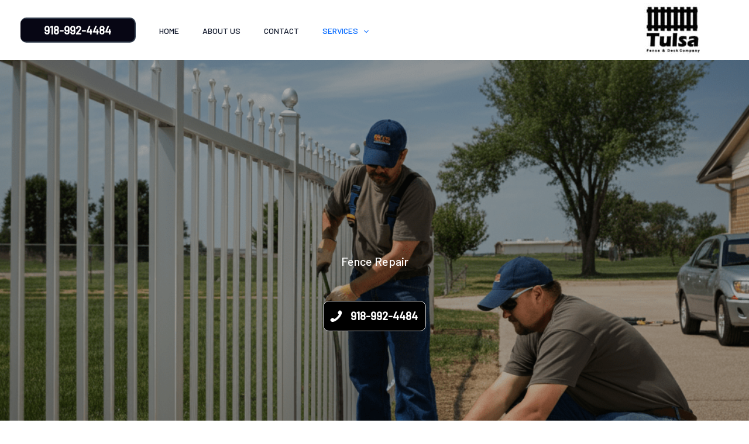

--- FILE ---
content_type: text/html; charset=utf-8
request_url: https://www.google.com/recaptcha/api2/anchor?ar=1&k=6Ld9lYIjAAAAAE19KgnEfAvulNPFabuMMTwWLwI2&co=aHR0cHM6Ly90dWxzYWZlbmNlY29tcGFueS5jb206NDQz&hl=en&v=PoyoqOPhxBO7pBk68S4YbpHZ&size=normal&anchor-ms=20000&execute-ms=30000&cb=pgf5n7kha9or
body_size: 49663
content:
<!DOCTYPE HTML><html dir="ltr" lang="en"><head><meta http-equiv="Content-Type" content="text/html; charset=UTF-8">
<meta http-equiv="X-UA-Compatible" content="IE=edge">
<title>reCAPTCHA</title>
<style type="text/css">
/* cyrillic-ext */
@font-face {
  font-family: 'Roboto';
  font-style: normal;
  font-weight: 400;
  font-stretch: 100%;
  src: url(//fonts.gstatic.com/s/roboto/v48/KFO7CnqEu92Fr1ME7kSn66aGLdTylUAMa3GUBHMdazTgWw.woff2) format('woff2');
  unicode-range: U+0460-052F, U+1C80-1C8A, U+20B4, U+2DE0-2DFF, U+A640-A69F, U+FE2E-FE2F;
}
/* cyrillic */
@font-face {
  font-family: 'Roboto';
  font-style: normal;
  font-weight: 400;
  font-stretch: 100%;
  src: url(//fonts.gstatic.com/s/roboto/v48/KFO7CnqEu92Fr1ME7kSn66aGLdTylUAMa3iUBHMdazTgWw.woff2) format('woff2');
  unicode-range: U+0301, U+0400-045F, U+0490-0491, U+04B0-04B1, U+2116;
}
/* greek-ext */
@font-face {
  font-family: 'Roboto';
  font-style: normal;
  font-weight: 400;
  font-stretch: 100%;
  src: url(//fonts.gstatic.com/s/roboto/v48/KFO7CnqEu92Fr1ME7kSn66aGLdTylUAMa3CUBHMdazTgWw.woff2) format('woff2');
  unicode-range: U+1F00-1FFF;
}
/* greek */
@font-face {
  font-family: 'Roboto';
  font-style: normal;
  font-weight: 400;
  font-stretch: 100%;
  src: url(//fonts.gstatic.com/s/roboto/v48/KFO7CnqEu92Fr1ME7kSn66aGLdTylUAMa3-UBHMdazTgWw.woff2) format('woff2');
  unicode-range: U+0370-0377, U+037A-037F, U+0384-038A, U+038C, U+038E-03A1, U+03A3-03FF;
}
/* math */
@font-face {
  font-family: 'Roboto';
  font-style: normal;
  font-weight: 400;
  font-stretch: 100%;
  src: url(//fonts.gstatic.com/s/roboto/v48/KFO7CnqEu92Fr1ME7kSn66aGLdTylUAMawCUBHMdazTgWw.woff2) format('woff2');
  unicode-range: U+0302-0303, U+0305, U+0307-0308, U+0310, U+0312, U+0315, U+031A, U+0326-0327, U+032C, U+032F-0330, U+0332-0333, U+0338, U+033A, U+0346, U+034D, U+0391-03A1, U+03A3-03A9, U+03B1-03C9, U+03D1, U+03D5-03D6, U+03F0-03F1, U+03F4-03F5, U+2016-2017, U+2034-2038, U+203C, U+2040, U+2043, U+2047, U+2050, U+2057, U+205F, U+2070-2071, U+2074-208E, U+2090-209C, U+20D0-20DC, U+20E1, U+20E5-20EF, U+2100-2112, U+2114-2115, U+2117-2121, U+2123-214F, U+2190, U+2192, U+2194-21AE, U+21B0-21E5, U+21F1-21F2, U+21F4-2211, U+2213-2214, U+2216-22FF, U+2308-230B, U+2310, U+2319, U+231C-2321, U+2336-237A, U+237C, U+2395, U+239B-23B7, U+23D0, U+23DC-23E1, U+2474-2475, U+25AF, U+25B3, U+25B7, U+25BD, U+25C1, U+25CA, U+25CC, U+25FB, U+266D-266F, U+27C0-27FF, U+2900-2AFF, U+2B0E-2B11, U+2B30-2B4C, U+2BFE, U+3030, U+FF5B, U+FF5D, U+1D400-1D7FF, U+1EE00-1EEFF;
}
/* symbols */
@font-face {
  font-family: 'Roboto';
  font-style: normal;
  font-weight: 400;
  font-stretch: 100%;
  src: url(//fonts.gstatic.com/s/roboto/v48/KFO7CnqEu92Fr1ME7kSn66aGLdTylUAMaxKUBHMdazTgWw.woff2) format('woff2');
  unicode-range: U+0001-000C, U+000E-001F, U+007F-009F, U+20DD-20E0, U+20E2-20E4, U+2150-218F, U+2190, U+2192, U+2194-2199, U+21AF, U+21E6-21F0, U+21F3, U+2218-2219, U+2299, U+22C4-22C6, U+2300-243F, U+2440-244A, U+2460-24FF, U+25A0-27BF, U+2800-28FF, U+2921-2922, U+2981, U+29BF, U+29EB, U+2B00-2BFF, U+4DC0-4DFF, U+FFF9-FFFB, U+10140-1018E, U+10190-1019C, U+101A0, U+101D0-101FD, U+102E0-102FB, U+10E60-10E7E, U+1D2C0-1D2D3, U+1D2E0-1D37F, U+1F000-1F0FF, U+1F100-1F1AD, U+1F1E6-1F1FF, U+1F30D-1F30F, U+1F315, U+1F31C, U+1F31E, U+1F320-1F32C, U+1F336, U+1F378, U+1F37D, U+1F382, U+1F393-1F39F, U+1F3A7-1F3A8, U+1F3AC-1F3AF, U+1F3C2, U+1F3C4-1F3C6, U+1F3CA-1F3CE, U+1F3D4-1F3E0, U+1F3ED, U+1F3F1-1F3F3, U+1F3F5-1F3F7, U+1F408, U+1F415, U+1F41F, U+1F426, U+1F43F, U+1F441-1F442, U+1F444, U+1F446-1F449, U+1F44C-1F44E, U+1F453, U+1F46A, U+1F47D, U+1F4A3, U+1F4B0, U+1F4B3, U+1F4B9, U+1F4BB, U+1F4BF, U+1F4C8-1F4CB, U+1F4D6, U+1F4DA, U+1F4DF, U+1F4E3-1F4E6, U+1F4EA-1F4ED, U+1F4F7, U+1F4F9-1F4FB, U+1F4FD-1F4FE, U+1F503, U+1F507-1F50B, U+1F50D, U+1F512-1F513, U+1F53E-1F54A, U+1F54F-1F5FA, U+1F610, U+1F650-1F67F, U+1F687, U+1F68D, U+1F691, U+1F694, U+1F698, U+1F6AD, U+1F6B2, U+1F6B9-1F6BA, U+1F6BC, U+1F6C6-1F6CF, U+1F6D3-1F6D7, U+1F6E0-1F6EA, U+1F6F0-1F6F3, U+1F6F7-1F6FC, U+1F700-1F7FF, U+1F800-1F80B, U+1F810-1F847, U+1F850-1F859, U+1F860-1F887, U+1F890-1F8AD, U+1F8B0-1F8BB, U+1F8C0-1F8C1, U+1F900-1F90B, U+1F93B, U+1F946, U+1F984, U+1F996, U+1F9E9, U+1FA00-1FA6F, U+1FA70-1FA7C, U+1FA80-1FA89, U+1FA8F-1FAC6, U+1FACE-1FADC, U+1FADF-1FAE9, U+1FAF0-1FAF8, U+1FB00-1FBFF;
}
/* vietnamese */
@font-face {
  font-family: 'Roboto';
  font-style: normal;
  font-weight: 400;
  font-stretch: 100%;
  src: url(//fonts.gstatic.com/s/roboto/v48/KFO7CnqEu92Fr1ME7kSn66aGLdTylUAMa3OUBHMdazTgWw.woff2) format('woff2');
  unicode-range: U+0102-0103, U+0110-0111, U+0128-0129, U+0168-0169, U+01A0-01A1, U+01AF-01B0, U+0300-0301, U+0303-0304, U+0308-0309, U+0323, U+0329, U+1EA0-1EF9, U+20AB;
}
/* latin-ext */
@font-face {
  font-family: 'Roboto';
  font-style: normal;
  font-weight: 400;
  font-stretch: 100%;
  src: url(//fonts.gstatic.com/s/roboto/v48/KFO7CnqEu92Fr1ME7kSn66aGLdTylUAMa3KUBHMdazTgWw.woff2) format('woff2');
  unicode-range: U+0100-02BA, U+02BD-02C5, U+02C7-02CC, U+02CE-02D7, U+02DD-02FF, U+0304, U+0308, U+0329, U+1D00-1DBF, U+1E00-1E9F, U+1EF2-1EFF, U+2020, U+20A0-20AB, U+20AD-20C0, U+2113, U+2C60-2C7F, U+A720-A7FF;
}
/* latin */
@font-face {
  font-family: 'Roboto';
  font-style: normal;
  font-weight: 400;
  font-stretch: 100%;
  src: url(//fonts.gstatic.com/s/roboto/v48/KFO7CnqEu92Fr1ME7kSn66aGLdTylUAMa3yUBHMdazQ.woff2) format('woff2');
  unicode-range: U+0000-00FF, U+0131, U+0152-0153, U+02BB-02BC, U+02C6, U+02DA, U+02DC, U+0304, U+0308, U+0329, U+2000-206F, U+20AC, U+2122, U+2191, U+2193, U+2212, U+2215, U+FEFF, U+FFFD;
}
/* cyrillic-ext */
@font-face {
  font-family: 'Roboto';
  font-style: normal;
  font-weight: 500;
  font-stretch: 100%;
  src: url(//fonts.gstatic.com/s/roboto/v48/KFO7CnqEu92Fr1ME7kSn66aGLdTylUAMa3GUBHMdazTgWw.woff2) format('woff2');
  unicode-range: U+0460-052F, U+1C80-1C8A, U+20B4, U+2DE0-2DFF, U+A640-A69F, U+FE2E-FE2F;
}
/* cyrillic */
@font-face {
  font-family: 'Roboto';
  font-style: normal;
  font-weight: 500;
  font-stretch: 100%;
  src: url(//fonts.gstatic.com/s/roboto/v48/KFO7CnqEu92Fr1ME7kSn66aGLdTylUAMa3iUBHMdazTgWw.woff2) format('woff2');
  unicode-range: U+0301, U+0400-045F, U+0490-0491, U+04B0-04B1, U+2116;
}
/* greek-ext */
@font-face {
  font-family: 'Roboto';
  font-style: normal;
  font-weight: 500;
  font-stretch: 100%;
  src: url(//fonts.gstatic.com/s/roboto/v48/KFO7CnqEu92Fr1ME7kSn66aGLdTylUAMa3CUBHMdazTgWw.woff2) format('woff2');
  unicode-range: U+1F00-1FFF;
}
/* greek */
@font-face {
  font-family: 'Roboto';
  font-style: normal;
  font-weight: 500;
  font-stretch: 100%;
  src: url(//fonts.gstatic.com/s/roboto/v48/KFO7CnqEu92Fr1ME7kSn66aGLdTylUAMa3-UBHMdazTgWw.woff2) format('woff2');
  unicode-range: U+0370-0377, U+037A-037F, U+0384-038A, U+038C, U+038E-03A1, U+03A3-03FF;
}
/* math */
@font-face {
  font-family: 'Roboto';
  font-style: normal;
  font-weight: 500;
  font-stretch: 100%;
  src: url(//fonts.gstatic.com/s/roboto/v48/KFO7CnqEu92Fr1ME7kSn66aGLdTylUAMawCUBHMdazTgWw.woff2) format('woff2');
  unicode-range: U+0302-0303, U+0305, U+0307-0308, U+0310, U+0312, U+0315, U+031A, U+0326-0327, U+032C, U+032F-0330, U+0332-0333, U+0338, U+033A, U+0346, U+034D, U+0391-03A1, U+03A3-03A9, U+03B1-03C9, U+03D1, U+03D5-03D6, U+03F0-03F1, U+03F4-03F5, U+2016-2017, U+2034-2038, U+203C, U+2040, U+2043, U+2047, U+2050, U+2057, U+205F, U+2070-2071, U+2074-208E, U+2090-209C, U+20D0-20DC, U+20E1, U+20E5-20EF, U+2100-2112, U+2114-2115, U+2117-2121, U+2123-214F, U+2190, U+2192, U+2194-21AE, U+21B0-21E5, U+21F1-21F2, U+21F4-2211, U+2213-2214, U+2216-22FF, U+2308-230B, U+2310, U+2319, U+231C-2321, U+2336-237A, U+237C, U+2395, U+239B-23B7, U+23D0, U+23DC-23E1, U+2474-2475, U+25AF, U+25B3, U+25B7, U+25BD, U+25C1, U+25CA, U+25CC, U+25FB, U+266D-266F, U+27C0-27FF, U+2900-2AFF, U+2B0E-2B11, U+2B30-2B4C, U+2BFE, U+3030, U+FF5B, U+FF5D, U+1D400-1D7FF, U+1EE00-1EEFF;
}
/* symbols */
@font-face {
  font-family: 'Roboto';
  font-style: normal;
  font-weight: 500;
  font-stretch: 100%;
  src: url(//fonts.gstatic.com/s/roboto/v48/KFO7CnqEu92Fr1ME7kSn66aGLdTylUAMaxKUBHMdazTgWw.woff2) format('woff2');
  unicode-range: U+0001-000C, U+000E-001F, U+007F-009F, U+20DD-20E0, U+20E2-20E4, U+2150-218F, U+2190, U+2192, U+2194-2199, U+21AF, U+21E6-21F0, U+21F3, U+2218-2219, U+2299, U+22C4-22C6, U+2300-243F, U+2440-244A, U+2460-24FF, U+25A0-27BF, U+2800-28FF, U+2921-2922, U+2981, U+29BF, U+29EB, U+2B00-2BFF, U+4DC0-4DFF, U+FFF9-FFFB, U+10140-1018E, U+10190-1019C, U+101A0, U+101D0-101FD, U+102E0-102FB, U+10E60-10E7E, U+1D2C0-1D2D3, U+1D2E0-1D37F, U+1F000-1F0FF, U+1F100-1F1AD, U+1F1E6-1F1FF, U+1F30D-1F30F, U+1F315, U+1F31C, U+1F31E, U+1F320-1F32C, U+1F336, U+1F378, U+1F37D, U+1F382, U+1F393-1F39F, U+1F3A7-1F3A8, U+1F3AC-1F3AF, U+1F3C2, U+1F3C4-1F3C6, U+1F3CA-1F3CE, U+1F3D4-1F3E0, U+1F3ED, U+1F3F1-1F3F3, U+1F3F5-1F3F7, U+1F408, U+1F415, U+1F41F, U+1F426, U+1F43F, U+1F441-1F442, U+1F444, U+1F446-1F449, U+1F44C-1F44E, U+1F453, U+1F46A, U+1F47D, U+1F4A3, U+1F4B0, U+1F4B3, U+1F4B9, U+1F4BB, U+1F4BF, U+1F4C8-1F4CB, U+1F4D6, U+1F4DA, U+1F4DF, U+1F4E3-1F4E6, U+1F4EA-1F4ED, U+1F4F7, U+1F4F9-1F4FB, U+1F4FD-1F4FE, U+1F503, U+1F507-1F50B, U+1F50D, U+1F512-1F513, U+1F53E-1F54A, U+1F54F-1F5FA, U+1F610, U+1F650-1F67F, U+1F687, U+1F68D, U+1F691, U+1F694, U+1F698, U+1F6AD, U+1F6B2, U+1F6B9-1F6BA, U+1F6BC, U+1F6C6-1F6CF, U+1F6D3-1F6D7, U+1F6E0-1F6EA, U+1F6F0-1F6F3, U+1F6F7-1F6FC, U+1F700-1F7FF, U+1F800-1F80B, U+1F810-1F847, U+1F850-1F859, U+1F860-1F887, U+1F890-1F8AD, U+1F8B0-1F8BB, U+1F8C0-1F8C1, U+1F900-1F90B, U+1F93B, U+1F946, U+1F984, U+1F996, U+1F9E9, U+1FA00-1FA6F, U+1FA70-1FA7C, U+1FA80-1FA89, U+1FA8F-1FAC6, U+1FACE-1FADC, U+1FADF-1FAE9, U+1FAF0-1FAF8, U+1FB00-1FBFF;
}
/* vietnamese */
@font-face {
  font-family: 'Roboto';
  font-style: normal;
  font-weight: 500;
  font-stretch: 100%;
  src: url(//fonts.gstatic.com/s/roboto/v48/KFO7CnqEu92Fr1ME7kSn66aGLdTylUAMa3OUBHMdazTgWw.woff2) format('woff2');
  unicode-range: U+0102-0103, U+0110-0111, U+0128-0129, U+0168-0169, U+01A0-01A1, U+01AF-01B0, U+0300-0301, U+0303-0304, U+0308-0309, U+0323, U+0329, U+1EA0-1EF9, U+20AB;
}
/* latin-ext */
@font-face {
  font-family: 'Roboto';
  font-style: normal;
  font-weight: 500;
  font-stretch: 100%;
  src: url(//fonts.gstatic.com/s/roboto/v48/KFO7CnqEu92Fr1ME7kSn66aGLdTylUAMa3KUBHMdazTgWw.woff2) format('woff2');
  unicode-range: U+0100-02BA, U+02BD-02C5, U+02C7-02CC, U+02CE-02D7, U+02DD-02FF, U+0304, U+0308, U+0329, U+1D00-1DBF, U+1E00-1E9F, U+1EF2-1EFF, U+2020, U+20A0-20AB, U+20AD-20C0, U+2113, U+2C60-2C7F, U+A720-A7FF;
}
/* latin */
@font-face {
  font-family: 'Roboto';
  font-style: normal;
  font-weight: 500;
  font-stretch: 100%;
  src: url(//fonts.gstatic.com/s/roboto/v48/KFO7CnqEu92Fr1ME7kSn66aGLdTylUAMa3yUBHMdazQ.woff2) format('woff2');
  unicode-range: U+0000-00FF, U+0131, U+0152-0153, U+02BB-02BC, U+02C6, U+02DA, U+02DC, U+0304, U+0308, U+0329, U+2000-206F, U+20AC, U+2122, U+2191, U+2193, U+2212, U+2215, U+FEFF, U+FFFD;
}
/* cyrillic-ext */
@font-face {
  font-family: 'Roboto';
  font-style: normal;
  font-weight: 900;
  font-stretch: 100%;
  src: url(//fonts.gstatic.com/s/roboto/v48/KFO7CnqEu92Fr1ME7kSn66aGLdTylUAMa3GUBHMdazTgWw.woff2) format('woff2');
  unicode-range: U+0460-052F, U+1C80-1C8A, U+20B4, U+2DE0-2DFF, U+A640-A69F, U+FE2E-FE2F;
}
/* cyrillic */
@font-face {
  font-family: 'Roboto';
  font-style: normal;
  font-weight: 900;
  font-stretch: 100%;
  src: url(//fonts.gstatic.com/s/roboto/v48/KFO7CnqEu92Fr1ME7kSn66aGLdTylUAMa3iUBHMdazTgWw.woff2) format('woff2');
  unicode-range: U+0301, U+0400-045F, U+0490-0491, U+04B0-04B1, U+2116;
}
/* greek-ext */
@font-face {
  font-family: 'Roboto';
  font-style: normal;
  font-weight: 900;
  font-stretch: 100%;
  src: url(//fonts.gstatic.com/s/roboto/v48/KFO7CnqEu92Fr1ME7kSn66aGLdTylUAMa3CUBHMdazTgWw.woff2) format('woff2');
  unicode-range: U+1F00-1FFF;
}
/* greek */
@font-face {
  font-family: 'Roboto';
  font-style: normal;
  font-weight: 900;
  font-stretch: 100%;
  src: url(//fonts.gstatic.com/s/roboto/v48/KFO7CnqEu92Fr1ME7kSn66aGLdTylUAMa3-UBHMdazTgWw.woff2) format('woff2');
  unicode-range: U+0370-0377, U+037A-037F, U+0384-038A, U+038C, U+038E-03A1, U+03A3-03FF;
}
/* math */
@font-face {
  font-family: 'Roboto';
  font-style: normal;
  font-weight: 900;
  font-stretch: 100%;
  src: url(//fonts.gstatic.com/s/roboto/v48/KFO7CnqEu92Fr1ME7kSn66aGLdTylUAMawCUBHMdazTgWw.woff2) format('woff2');
  unicode-range: U+0302-0303, U+0305, U+0307-0308, U+0310, U+0312, U+0315, U+031A, U+0326-0327, U+032C, U+032F-0330, U+0332-0333, U+0338, U+033A, U+0346, U+034D, U+0391-03A1, U+03A3-03A9, U+03B1-03C9, U+03D1, U+03D5-03D6, U+03F0-03F1, U+03F4-03F5, U+2016-2017, U+2034-2038, U+203C, U+2040, U+2043, U+2047, U+2050, U+2057, U+205F, U+2070-2071, U+2074-208E, U+2090-209C, U+20D0-20DC, U+20E1, U+20E5-20EF, U+2100-2112, U+2114-2115, U+2117-2121, U+2123-214F, U+2190, U+2192, U+2194-21AE, U+21B0-21E5, U+21F1-21F2, U+21F4-2211, U+2213-2214, U+2216-22FF, U+2308-230B, U+2310, U+2319, U+231C-2321, U+2336-237A, U+237C, U+2395, U+239B-23B7, U+23D0, U+23DC-23E1, U+2474-2475, U+25AF, U+25B3, U+25B7, U+25BD, U+25C1, U+25CA, U+25CC, U+25FB, U+266D-266F, U+27C0-27FF, U+2900-2AFF, U+2B0E-2B11, U+2B30-2B4C, U+2BFE, U+3030, U+FF5B, U+FF5D, U+1D400-1D7FF, U+1EE00-1EEFF;
}
/* symbols */
@font-face {
  font-family: 'Roboto';
  font-style: normal;
  font-weight: 900;
  font-stretch: 100%;
  src: url(//fonts.gstatic.com/s/roboto/v48/KFO7CnqEu92Fr1ME7kSn66aGLdTylUAMaxKUBHMdazTgWw.woff2) format('woff2');
  unicode-range: U+0001-000C, U+000E-001F, U+007F-009F, U+20DD-20E0, U+20E2-20E4, U+2150-218F, U+2190, U+2192, U+2194-2199, U+21AF, U+21E6-21F0, U+21F3, U+2218-2219, U+2299, U+22C4-22C6, U+2300-243F, U+2440-244A, U+2460-24FF, U+25A0-27BF, U+2800-28FF, U+2921-2922, U+2981, U+29BF, U+29EB, U+2B00-2BFF, U+4DC0-4DFF, U+FFF9-FFFB, U+10140-1018E, U+10190-1019C, U+101A0, U+101D0-101FD, U+102E0-102FB, U+10E60-10E7E, U+1D2C0-1D2D3, U+1D2E0-1D37F, U+1F000-1F0FF, U+1F100-1F1AD, U+1F1E6-1F1FF, U+1F30D-1F30F, U+1F315, U+1F31C, U+1F31E, U+1F320-1F32C, U+1F336, U+1F378, U+1F37D, U+1F382, U+1F393-1F39F, U+1F3A7-1F3A8, U+1F3AC-1F3AF, U+1F3C2, U+1F3C4-1F3C6, U+1F3CA-1F3CE, U+1F3D4-1F3E0, U+1F3ED, U+1F3F1-1F3F3, U+1F3F5-1F3F7, U+1F408, U+1F415, U+1F41F, U+1F426, U+1F43F, U+1F441-1F442, U+1F444, U+1F446-1F449, U+1F44C-1F44E, U+1F453, U+1F46A, U+1F47D, U+1F4A3, U+1F4B0, U+1F4B3, U+1F4B9, U+1F4BB, U+1F4BF, U+1F4C8-1F4CB, U+1F4D6, U+1F4DA, U+1F4DF, U+1F4E3-1F4E6, U+1F4EA-1F4ED, U+1F4F7, U+1F4F9-1F4FB, U+1F4FD-1F4FE, U+1F503, U+1F507-1F50B, U+1F50D, U+1F512-1F513, U+1F53E-1F54A, U+1F54F-1F5FA, U+1F610, U+1F650-1F67F, U+1F687, U+1F68D, U+1F691, U+1F694, U+1F698, U+1F6AD, U+1F6B2, U+1F6B9-1F6BA, U+1F6BC, U+1F6C6-1F6CF, U+1F6D3-1F6D7, U+1F6E0-1F6EA, U+1F6F0-1F6F3, U+1F6F7-1F6FC, U+1F700-1F7FF, U+1F800-1F80B, U+1F810-1F847, U+1F850-1F859, U+1F860-1F887, U+1F890-1F8AD, U+1F8B0-1F8BB, U+1F8C0-1F8C1, U+1F900-1F90B, U+1F93B, U+1F946, U+1F984, U+1F996, U+1F9E9, U+1FA00-1FA6F, U+1FA70-1FA7C, U+1FA80-1FA89, U+1FA8F-1FAC6, U+1FACE-1FADC, U+1FADF-1FAE9, U+1FAF0-1FAF8, U+1FB00-1FBFF;
}
/* vietnamese */
@font-face {
  font-family: 'Roboto';
  font-style: normal;
  font-weight: 900;
  font-stretch: 100%;
  src: url(//fonts.gstatic.com/s/roboto/v48/KFO7CnqEu92Fr1ME7kSn66aGLdTylUAMa3OUBHMdazTgWw.woff2) format('woff2');
  unicode-range: U+0102-0103, U+0110-0111, U+0128-0129, U+0168-0169, U+01A0-01A1, U+01AF-01B0, U+0300-0301, U+0303-0304, U+0308-0309, U+0323, U+0329, U+1EA0-1EF9, U+20AB;
}
/* latin-ext */
@font-face {
  font-family: 'Roboto';
  font-style: normal;
  font-weight: 900;
  font-stretch: 100%;
  src: url(//fonts.gstatic.com/s/roboto/v48/KFO7CnqEu92Fr1ME7kSn66aGLdTylUAMa3KUBHMdazTgWw.woff2) format('woff2');
  unicode-range: U+0100-02BA, U+02BD-02C5, U+02C7-02CC, U+02CE-02D7, U+02DD-02FF, U+0304, U+0308, U+0329, U+1D00-1DBF, U+1E00-1E9F, U+1EF2-1EFF, U+2020, U+20A0-20AB, U+20AD-20C0, U+2113, U+2C60-2C7F, U+A720-A7FF;
}
/* latin */
@font-face {
  font-family: 'Roboto';
  font-style: normal;
  font-weight: 900;
  font-stretch: 100%;
  src: url(//fonts.gstatic.com/s/roboto/v48/KFO7CnqEu92Fr1ME7kSn66aGLdTylUAMa3yUBHMdazQ.woff2) format('woff2');
  unicode-range: U+0000-00FF, U+0131, U+0152-0153, U+02BB-02BC, U+02C6, U+02DA, U+02DC, U+0304, U+0308, U+0329, U+2000-206F, U+20AC, U+2122, U+2191, U+2193, U+2212, U+2215, U+FEFF, U+FFFD;
}

</style>
<link rel="stylesheet" type="text/css" href="https://www.gstatic.com/recaptcha/releases/PoyoqOPhxBO7pBk68S4YbpHZ/styles__ltr.css">
<script nonce="9WNJ3qmzMWB0eOi4fP1DFA" type="text/javascript">window['__recaptcha_api'] = 'https://www.google.com/recaptcha/api2/';</script>
<script type="text/javascript" src="https://www.gstatic.com/recaptcha/releases/PoyoqOPhxBO7pBk68S4YbpHZ/recaptcha__en.js" nonce="9WNJ3qmzMWB0eOi4fP1DFA">
      
    </script></head>
<body><div id="rc-anchor-alert" class="rc-anchor-alert"></div>
<input type="hidden" id="recaptcha-token" value="[base64]">
<script type="text/javascript" nonce="9WNJ3qmzMWB0eOi4fP1DFA">
      recaptcha.anchor.Main.init("[\x22ainput\x22,[\x22bgdata\x22,\x22\x22,\[base64]/[base64]/[base64]/[base64]/cjw8ejpyPj4+eil9Y2F0Y2gobCl7dGhyb3cgbDt9fSxIPWZ1bmN0aW9uKHcsdCx6KXtpZih3PT0xOTR8fHc9PTIwOCl0LnZbd10/dC52W3ddLmNvbmNhdCh6KTp0LnZbd109b2Yoeix0KTtlbHNle2lmKHQuYkImJnchPTMxNylyZXR1cm47dz09NjZ8fHc9PTEyMnx8dz09NDcwfHx3PT00NHx8dz09NDE2fHx3PT0zOTd8fHc9PTQyMXx8dz09Njh8fHc9PTcwfHx3PT0xODQ/[base64]/[base64]/[base64]/bmV3IGRbVl0oSlswXSk6cD09Mj9uZXcgZFtWXShKWzBdLEpbMV0pOnA9PTM/bmV3IGRbVl0oSlswXSxKWzFdLEpbMl0pOnA9PTQ/[base64]/[base64]/[base64]/[base64]\x22,\[base64]\\u003d\\u003d\x22,\x22wrhcw7LDo8KYI8KhT8KGYQ7DisKVw6AUAVTCrMOQEEnDmybDpWTCjWwBfRvCtwTDiENNKm13V8OMTMO/w5J4GVHCuwtJM8KifgtKwrsXw5vDnsK4IsKAwqLCssKPw4FWw7hKBsKMN2/DlcOoUcO3w6PDkQnChcOwwq0iCsOBBCrCgsOeCnhwL8OGw7rCiT3Dk8OEFHwywofDqmDCn8OIwqzDqMOPYQbDrMKtwqDCrEbCukIMw4PDocK3wqobw5MKwrzCmsKjwqbDvWLDmsKNwonDm3Jlwrhcw5U1w4nDicKRXsKRw6wQPMOcW8KeTB/[base64]/DiMKuJcKQHFAwG8Kyw6bDtgwXXUACwofDuMOqAsOgLFVIPcOswojDosKKw49Mw6rDk8KPJw/DpFh2Qz09dMOpw7htwozDqGDDtMKGBMOfYMOndVZhwohKXTxmbW9LwpMSw5bDjsKuL8KUwpbDgHzCmMOCJMOYw5VHw4Enw542fH1weAvDmR1ycsKUwrFMZgnDsMOzcktWw61xbMOIDMOkUD06w6McBsOCw4bCkMK2aR/ChsORFHwYw6U0UwBkQsKuwpHCklRzDcO4w6jCvMK8wqXDpgXCgcOfw4HDhMO1fcOywpXDg8OtKsKOwo3DlcOjw5A8bcOxwrwsw5TCkDx8wqAcw4suwo4hSDfCmSNbw5UQcMOPTMO7Y8KFw6BkDcKMe8K7w5rCg8O+RcKdw6XCjjopfi/CuGnDiybCtMKFwpF3wpM2wpEtOcKpwqJuw4hTHXzCi8OgwrPCqMOKwofDm8OmwrvDmWTCo8KBw5Vcw44ew67DmH/ClynCgAYedcO2w7F5w7DDmhnDmXLCkQcrNUzDsH7Ds3Q1w4MaVUrCtsOrw7/[base64]/WCHDpjfClApUwrHDn8KUacOHw41Tw7rCisKTM2ogI8Onw7bCusKERcOLZwDDl1U1UcKqw5/CngBBw64iwp8FAGbDpcOjdyzDil96WsO9w7sOQ2LCjXvDvsKkw5fDrBvCmMK9w4RIwonDriRpKlYRF3pgw60Nw7DCnkXCiFvDj2JNw5lZAnAgKh7DtMOaD8Ksw4YOJV9/Ty7Dt8O7bkBhb2EPW8O9SsKWHQdSYibDuMOvaMKlH29dOg9+ZgAiwrbDvWh3J8Kgwq3CnC/[base64]/[base64]/ClQ7DsxHDqMKSw6dQwptuw4HCtMKzwr7CosKaf27DlMKgw5dVLCIwwokINsOkEcKldsKGwoBywpXDnMOkw5ZXCMK/wpnDrn45w47DtcKPUsK8w7VoVMO3dcOPMsKwX8KIwp/[base64]/CqsOow4obMMOjwpPDs8KqM8OMwqQhwonDpMKHwoLCkcKDExV/wpxNalLDjnrCsDLCoh7Ds0rDucOdaDYnw4DDsVrDuFQDeS3CusOCLcOPworCnMKbEsO6w53Dq8OVw5ZlT2ETYnEYSiobw5/DvsO6wr3DnnsEYiIhwojCoCJie8Owd29GfsOWDH8Vbg7CqcOvwogPG0vDhEPDs0bCksOVcMOGw6U4WsOLw4TDqUnCsDfCg3/[base64]/CgcOCSsONw5hcMMKFfWHCv8KCworCpB/[base64]/[base64]/[base64]/DvsK/[base64]/w6RBw4wcw7DDqsOwTcKQcMKqwqbCg8O7wqh3fcOsPlzClMOTw7LClMOUw5gCHzDDnnXChcOkEgEhw4HCgsKuMBDCqn7Dghhpw7LCicOCZjZOa2cVwqomw6rCiBUGwr52T8OQwqwaw6IXw6/CmVFTw4BOwpvDmW9pL8K4K8O5MX7Dl0B/[base64]/Co8OJw7bDs8Kcw7NtL39Cw54ZIMKGw409w6csIsKHLTHDucKsw5DDncO6wqfDuSNHw6o5FMOPw6rDoQvDr8OaH8O2w41lw6cvw59/wqhEAX7DkU8iw6E1fMKIw611P8KWSMOYNxVFw7nCqwrCt1PDnHTCjGjDlHfDoltzcCbChAjDnXEVE8OTwroRw5V/wp43wppGw5xiZ8OjOT/[base64]/Cng0RFzTDh8KOw54Xw4PDnVJ1B8Kqwo/CgjjDqG8UwozDgMOEw5HCv8O2w6N/c8Ogc0UVUsKZal5UOjFWw6fDji9PwoBIwrlJw6LCgSgRwpvChh4+woEgwo1aBSTDr8Kuw6hdwqQBYjpQw4p0w4XChMKWET9gVELDjm7CicKgwp7Dpw0Nw5kWw4bCsRXDoMKDwo/DhFBzwop2w4UZL8K6wrfDrkfCrVc8TkVMwofCmSvDmijCuQ1Wwq7CjSDCrEU2w78yw6rDrzzCg8KoasK9w4vDqcOuw4o8FD9Rw5E5NsO3wprDvG3CtcKkw54Ow7/CrsOpw5bCuwlJwpLDmQpsFcOsGixXwpbDj8OEw4vDmyhefMOHE8OXw556Q8OCMioewqU4ecOtw7F9w7gVw5nChk4lw7PDtcKqw7LCv8OrDmMIEcKrJz/[base64]/w6LCmHjCvhd9G31tw7zDuBctY2nCq8KgCwXDnsO1w5lvM17CpSbDmMO/w5YZw5HDtMOXZFvDhsOfw7kpIsKnwp7Dk8KUEioOTXjDtkkrwpl8LcKaJsOgw6QEw4AewrLCiMODUsKAw7h7w5XCi8OhwoN9wpjDkUnCqcOqJVRiwrfClk0hG8KLZ8OUwqHCnMOgw7zDlUzCtMKZG04Qw57Cun3CvmHDuFTCpcK6wpUBwoTCmcOlwo1/[base64]/DiMO4ecKtAyXDjiXCsA4RwpVxfzDDhcOBwpYROHLDkhLDmcOMKx/Dq8KiUUVSMcKObRV6w6bCh8Opf3RVw7pfF3kxwrwpWDzDhMK3w6I/I8Kaw4bClsOJDxXCvsOtw63Dog3DocO4w4dkw7w9PFbCtMKROsOafxXCrMKcPzPDicOkwp5mRD0tw6koNhN3a8K5w7t/wofCk8Otw7txDj7CgHoLwr9rw5NMw60fw6c/w6XCicOaw7EkccKuLwDDhcOvw79pwobDhmrDicOiw7oXLmhRw4vDmMK0w50VLzFRwqvCgHfCp8O1d8KKw7zCj2R0wogxw4AQw7jCqcKSw7UBcnrDpG/CswXDhsOTZMOYw4E4w5vDicOtfAvCoWvCqX3Cs3/DocOXTMOaKcKPaUHCv8K4w7XCgsO/aMKGw4PCo8O5X8KbM8K9B8OwwphVTMOKQcO8w6bClsOGwqEowpoYwpFRw5ZGw6rDjcKHw5jCrsKPQTw2OChkVWd8wqsaw73Dn8ONw6nChmrDsMOqaDRmwrIUfREGw6RRSm3DozPCoSc1wpJ7wqgNwpp6w6Aowo/DiS9eV8O0wqrDmz19wqbCgVvCjsKxd8K0wojDvMKtwqTCjcONw43DvAfCj296w7LDhXB4D8O/w4IowpfDv1DCuMO3aMKow7DDmMOgA8Kuwo4wJj3Dm8OsSw1AYGJrC2hRM0PDt8OgYG8bw4FEwrMtGDdnwpbDnsOnSWxUcMKRB3lCfiQyfcO/YcORKcKPIsKZw6oCw5ZpwoQJw6ETwrZJRDA3AGVWwoQRYDLDtsKJw7dMwrjCuWzDmwLDn8KXw6PDkmvCsMOKPcOBw7sXwoPDhXYQVFYdJ8OhaRs5QcKHNsKRTF/CnhfCncO3ZQNMwo8zwqlfwqHDnMOTVWE1QsKGw6zDnxLDmj/[base64]/wrTCt21NHcK/w7l7wpvCg8KgSsKRGB7ClSrCqT3Dn34jOsKvYgbCtsKhwpBIwr4yasKBwoDCqTHDisONAWnCniE0J8KpU8KhZUfCgUDDr2XDlgkzXsK9wrXCsBleDj9VDz49VHNVwpchLAHDtWrDmcKfw4PCm2RFTV/Dnhc9K1jCm8O4w415SsKKCSQVwqFqUXd9wpnDqcOHw6fDulkLwpptBj0YwqRFw4HCiB5hwotTM8KGwoLCo8KQw5E5w7dpE8O0wrHDtMKPPMKiwovDtW/CmT7CjcO1w4zDpUw4bBcdwo7DuB3Dg8KyUQnCoC5sw7jDnwzDvzcew4cKw4LDkMOOw4VowpTCg1LDpMOFwrtmN1c/wqg1dsKgw6jCoUfDmk3DkzTCqMOuw59VwqzDhsKnwp3CmBNLXMOrwq3DjcKxwpI0ImjCtMO1wpk1UcKmw6vCqMOIw7/CqcKKw47DgB7Dp8KMwoIjw4Q/[base64]/[base64]/DgMKfSnLCicOoTMOhw4DDvMK5ZkvDnxwpw5rDosONRgzCscOGwoDCnlnCn8OnUsOmZcKrSsKgw6DDnMOsBsOXw5ciw7JqeMOow5pIwqZIfmpmw7xRw4TDiMOKwpUpwozCscOtw79ew5LDjSTDlcO3wrTDhWIZTMKlw5TDqlhOw6NXVsO/wqQUDsKvHAt0w7UYRMOwEBgnw5cWw6dPwpxRdTpyEwLDl8OiXRjCqCIiw7jDkMK/w4TDnXvDn1HCrMKSw5oXw6PDh2RqBsOSw6Ihw4fDiy/DngHDu8O/[base64]/CpG3DhXlaMcKuwrPCixvCk1k5aiLDsBQ3w6rDvcO5f1x9w6tvwo0QwpbDgcOIwrMpwr8xwqHDosKjJcK2fcOnMcKuwpzCh8KnwqcSaMOpGUpzw4XDr8KiMkQuF1w4QnRmwqfCuVMgNj0odmPDkRzDmizCpVccw7HDuj1VwpXDkgfCscKdw6I6RlJgOsKbek/Dm8KSw5URZFLDuUYUw6rCl8KBW8OwZnfChilIw6A0wqMIF8OJAsO8w57ClMOPwrt8IiBBLlHDjQfDkgDDgcOiwp8JbcKlwqDDk2s7eVnDo0LClsK+w7DCpQFCwrXDhcODLsO6c11iw6nDlkESwqBzfsOPwoTCslHDvsK7wrV6NMOgw6TCowLDugzDh8K/[base64]/CtMO9wqNeQR4wHcKvwrQAOcOZw4Inwr5kw4lWHcKdBGLCj8OfI8ODAMO9Oz7ClsONwoPCiMKYQFJgw5fDgyULJC3CnEvDjAUDw7TDnw/Cj0wMKX/[base64]/[base64]/DqcKgw7xwGAsKMsOyw4/Dr2UTbDzDlQvDt8O9wqtqwq7Dn2XClsO6Z8OJw7HCucOKw79Cwpl7w73DhcOMwpVJwrpJwrfCpMOfHcOLXsKoUHcVLMO7w73CpMOSOMKaw5nCghjDhcKXTCbDuMOfEzNUwr1/WsOdQMOVL8O+ZcKWwqjDnTtFwo1Nw6AKwrcTw7zCmcOIwrfCjV7Ckl3DpmJcRcO3acO+wqdfw5jDo1HDmMK6YMKSw5VfdxUgwpcQwohhcsOww7A1O14nw7rCgksNSsOFTFrCph1Sw6sqKS/DgcOMDMOOw7fCvjUzw7HCuMOPbBDDnglzw7wdHsKGBcOjRRdFOMKww5LDn8OWOx5LPwgYwq/[base64]/[base64]/wotIw5TCmsKPw7xowrbDsMO0w4EBPcOWIcK8ZMKUSFpbVhLChMOSBcKCw6XDmMKsw7XDt2kbwp3ClVlMMEPClirDqkzCqsKEUTrCjMOINQcQwqTCm8KOwrcyScKkw7Jzw5wkwqAeLwpUccKEwopfwqHChH3Dp8OJCArCg27DisKRw5oWaGZibA/[base64]/[base64]/[base64]/Ci1jDlsOhw6jCtMO6w5cQUUFoVcKYew3Ck8OVLwUBw5U1wrDDjcO7w6PCvMO/[base64]/Dn2BZHcK1w4LClcOuQcKiUcK8wrXDnnLDh0TCtT/CiQDDhMOBAzUTw5BMw4TDisKHCHzDj0TClSMOw6fCv8KQLsOFwo4mw6ZbwqbDn8OWXcOIKx/DjsK0w7TDiAnCpFPDs8Kgw71rB8OOZU4FbMKSHsKESsKbHE9kPsK9wp42PEXCkMODacOmw58Lwp05RVIgw6prwpfDvcK+VMKXwrw6w6jCucKBwqrDiWAKVMK0wrXDlVTDm8Obw7MKwp9/[base64]/DuxHCm2dfw5/CjnkPwq/CkcKOQcOMd8KNw6/Cp15lVS/Dul59wpxxOyHCgx4OwoHCo8KORDQYwq5Ewpx4wogJw7Qxc8KMVsO7w7Biwp0dHHHDmnN9K8ONwqbCmAh+wqBjwonDvsO2LcKfMcOFWUQUwrFnwpXCrcOiI8KAe2QoPsOgNmbDqnfDvDzDmMKUQMKBw4UwP8OQwozCj202wo7ChcKhQMKbwpbCvCvDim9XwqY/w6E/[base64]/CmsOQwrhTwqt3w4tpAsKDwpvDp8OxwqTDsR3DnEkiPsKcA8OXD1HCg8OOewoCRsOKBER/[base64]/Cqgpbw5p8BkDDljbCs8Oaw73CtlRYaRrDoCxPVMKOwr4dEydoE00TSkVrDG/Co1rCgMKiLwnDkCTDuTbClQHDthfDixrCixTDkcKzOcKDRhXCqcKfUBYVNCkBSTnCrT5sdw8IS8KswonCvMO8QMOyP8KTCsKKJD0jRSwmw47CgcOGBm5cw5LDlXvCqMOBw7fDlkjDo2cxwo4aw6gpGcOywoDDkXE6woLDjWfCn8OeO8Ouw7ICJ8K3TiBOCsK/w4E4wrbDhU7DsMOkw7XDtMKzwok1w4bCmF7DkMK7NMKow4nCvcOvwpTCtE3CoV1gLnnCtyx1w5kWw6fDuxbDkcK9wojDnzgBLsKGw5XDjcKxLMOSwo8iw7/DlsOmw7HDjMOZwonDsMOhNBwWSAUbw6wwI8O3ccKtVRFXQTxQwoPDtsOewqZlwqvDty4UwqYWwrnCnXfCiQppw5XDiRHCm8KDWjQCQTHCl8KIWMOdwoI6cMKuwo7CvizCmcK0CsO1HyPDrlc1wo7Dvg/[base64]/DhRJrwoc6ND4uw48Wb8K9PMOOwoNZIRp2wq5GIiXCnkxnZ8OvUhESa8K8w4LCjjlFe8K7bcKoVMOCChbDqUnDt8KCwoDCm8Kawq3DpMOjZ8KxwqYkFcKmwq0owpfCo3gMwoZEwq/DkiDCqDUMR8OEE8OMUiZvwos1Z8KHIcOgUwYxKlHDvwnDqknDgDTCucOGNsOPwp/DnlBPw4kmUsOUCAjCpcOVw4VeYk1kw7MXw4pgNMO0woc8InLDixR8woZIwoQECVI/w4LClsKRWV/DqC/[base64]/MMK7w5ZTZ8KuwpIELMKvwojCscKwXMK+GcKyw6vCn0TDvcK/w4Ure8OzKMK/OMOgw43Cp8OfNcOdbxTDjiImw6J9w7jDo8OmFcOhQ8OrJMOOTHoGR1DCvBzCtMOGWjhAwrQ0wp3DjmVFGTTCtiMrcMOvL8Obw7fCv8OtwrLCqxHChFnDmkxDw6PCgwHClcOYwoDDtwTDs8KewrlWw75/w7glw6E1M3jCjxjDonI/w7TCrRt2B8Oowro4wp5HCcObw6LCksOOGcKwwrbDsBjCriPCkA7DosK5bxF8wqJ8S0BdwpvDuFJCAV7Ch8KWTsK0OkrDpcOdSMO3WsKyZnPDhxHCp8OVZlMyQMOQdsKRwqrDkWLDvG0Fwr/DhMOBTcOJw7zCmX7Dm8OIwrjCs8K8AMKtwrDDrxYWw48oKsOww5LDuXwxRmPDsFhVw7HCvcO7Z8Ovw7jCgMKLKMK/w6osWcOhdcKyOcKePFcUwpFPwrBmwoVywpjCgmtPwr1+T3jDmww9wpnDg8KQFhgZanFvXxHDi8O7wrjDkT5tw6ElEAsvOVt5w7cBfUAmE2gnKFfCoB5Cw4/DqQLCu8KXw7HCuVpHBlN8wqzCnmLCqMOXw55Hw5phw6PDksKWwrsCTgzCtcKSwqAHwoRLworCs8Kgw4TDpHNjJD1Ww5AEE2wdZDLDqcKSw650V09tZUUDw7zCj1LDi3nDmi7Cgy/[base64]/fV8WB3nDgsKXwobDvCrDlcKhPcKzQjMoe8OZwq4FMsKkwooWesKowoJNc8KCPMKww4pWO8KLKMK3wp/Cj38vw6UafTrCpF3DicOewoLDkFdYBBDCr8K4w5wew4XCjMO1w73DrnrDtjssHEsAG8OGw6BXbsOEw4HCqsKOYMK/P8KNwoAGwovDrXbCpcO0dlgZKA3DrsKhJ8O+wqjDscKmLhfCuzXDk0pEw4DCo8Oew7kHwp/[base64]/RH4XDMOkw7PDkXtOw5twahYRTlDDosKuw51XZMOYdMOEIcOZPcOiwq/[base64]/DlsKgwr/DqMOJR3HDuUBvwqLDvTU+w7fCrXDDvHsAYXxXAsORGHN+QAjDjWXCtsO0woDClMOaLW3Dj07CsjkvXzbCosOvw6hXw79AwqlfwoJfQjzCul7DvsOefcOTB8K/RS8hwpXChlYIwofCiC3Cv8OlZcK+ekPCpMOEwq3DtsKiw5MQw5PCpsOQwrzCkFhnwqoyEVnDlMOTw6jCtMKCMScqNwkwwpwLRMKHwq9sL8OVwrTDhcOawp7DhsK2wp9jwqjDu8Oaw5pWwp1mwqLCtR4kUcKpTF9KwpnCvcOtwrwEwplAw5DDjmMrU8O/S8O5M119L21LeUAdUFbCqTPCoiLCmcKmwoE/wrfDtsO3c1Y9VnhVwodNf8O4wpfDhcKgwohwfMKEw7AeU8Oiwr0tVsOWPXPCiMKLdi3Ct8O3FEIqC8Ocw7Frclh2L2DCscOpQ0BVLz3ChWwHw5PCtlVWwqzChATDnidbw7bCg8O6dkfCnsOqbcObwrRTZ8Kkwpcmw4xdwr/ChsOfwpYKUBHDusOiPHUHwq/[base64]/wpzCvMOtVsK+wrvCgsOfRi1sw7jCj2AEwojCnsOtSSxSDMOYdjnCpMO7wrHDuBIGaMKtFzzDl8K/bkMEbsO/I09hw6rCgUMlw5lLBF3DisKSwobDlcOaw7rDm8K7cMObw6nCi8KSCMOzw7DDrMKMwpHDqV0aG8ONwo7Do8Opwp0+HRQYcsOdw6HDrBRtw4RGw6LDkGkhwqHDkUzCpcKgw5/Dv8OtwpnCscKtOcOIBcKLQsOMwrx9wqptw6BSw5DCjsOBw68CfcKObU7CuynCnkDDnMKBwrfCj3DCmMKNWihsWHbCpD3DrsOEAcO8b3/[base64]/wojCnsKoBgXCrWkXwp0Xwoo6wpY4w6VzNcOfw7vCoxYLIMOHKWLDk8KOClrDsxU7fxXDkHDDghnDg8K2wp5EwoZRYU3DpGYlwqzCv8OFw5JvUMOpPhTDoGDDpMOFwoVDecOlw50tQ8OQwq3ClMKWw4/[base64]/ClHZMw6VtwrjDuAMuwoLCo3hXwq/[base64]/w5BWdsK7w7vCkMOaw5JtV8OpBTLCizXDqcK+Sw/CoXZnXMOwwr8mwonCj8KnYnDChCs4YsKtBcK0CyAYw5UFJcO/NsOiSMORwqJTwqZQSMOLw6kMDgZ+wrNVE8O2wqxCwrl0w7zCrhtxD8Oqw54IwpNIwrzCosOzwqrDg8OWM8KaXD4nw65iP8O/wqLCri/CpsKEwrbCnMKUASzDhxjCgsKISsOWK0wBMkwPw7LDv8OZw6APwoxlw68Uwo1HCmVyGEEAwrXClEtDF8Olwr/DusKjdSPDr8KrV0gswptELcO1woXDj8Onw4BmAm0XwrN9Z8K8Fx7DqsKkwqAsw7vDk8OpOsKaE8OYacOWXcKuw73DucKnwpbDoDHCrMOnaMOUwrUCJyzDpF/Ci8Khw6zCq8KWw7TCs0rCocKvwokZRMKSS8K1aSU0w7tcwocoYnJuLcOzYhLDtD/CgsKqewzChWzDsDsoO8OIwoPCvcKGw7Z9w6odw75TBMKzScOcasO9wq0iWsOAwqgNKlrCncKxbcOIwonCs8OaacKpEyPCr25Jw4RgchfCrnEkBsKBw7zCvGfDlmshDsO3WzrCjSHCm8OMScKmwrXDhHkoGsOPGsO4wqQSwrvDl2/Dqzk8w7HDncKuDMOkOsONw5d+w5xkWMOcXQZ5w441LC/DhMKow50OBMK3wrLDhkJcCcOrwqrDtcOkw7nDimEDVsKKKsKwwqUnHX8ow4YRwpTDisKxwq42XiTDhynDusKIw4FbwrRAwoHCgi1RQcOVQhApw6fDikjDhcOTwrNXwrTCgMOAIV19NMOBwo3DlMKcEcO9w7lPw6gow7FDGsO0w4nCvcOUw4bCusOGwr4IJsK/MXvCnBY3wqZnwr1iPcKsEnl1LALCkcKXaQIILlt+w7MmwprCpGTChFZzw7EmM8OvGcOawr9hEMOvCE9Ewo7CtsKCK8OzwqHDuz4HQsK7wrHCn8OWXnXDiMOwbsKDw4PDrMKxDsOieMOkw5vDj0MJw6sewpfCuTxBdsK9FHUuw53DqQ/Ct8OMJsONQ8OfwozCrsKOV8K3w7nCmMOnwpVWd04Kw57Cm8K5w6RsTsOTdsKfwrF/fcKTwpFLw73Cn8OMUsOWw5LDjMKfC2LDql7DpsOKw4zCqMKxZ3dWM8OKesOPwq4cwqYVJ2UkIBp8w6vCiX/Dv8KBRhDDr3vCrEk/ZHzCp3I1IcK0WsO3Jj3Cn2XDtsKFwqVbwr9QWQLCvsOuw6gFWSfChAzDqylxOsOxwobDkwRMwqTCnMO0PQMvw6vCs8KmeGnCoDESw5lnKMKUfsOGwpHChXfDqsOxwpTCg8OhwpRKXMO2w4HCuEo+w6PDp8O5YHTChRIqQyTCvFHCr8Oiw75kKWXDg2/DrsOhwokawofDiW/DjD4Fw4vCpy7CncOxMkEqOlbCmjXDv8OcwrrCi8KdcnTCjVHDq8O6R8OOwoPCmThiwpMWfMKqQBV8XcOLw7oZwpfDpU9bRMKLC0QJwpXCrcKkw5rDrsO3wqrDvMK+wq4xGsOsw5BDwpbCrMOUAVkswoTDn8KGwqTCpMK6c8KJw7RNGVB8w44ewqVNBTZ/w6B6OMK3wqYAKCfDoQ1SYXnCncKhw7XDncOKw6xmN03CmjHCsnnDsMOFLjPCsFrCuMK4w79UwrDDjsKkBMKawqcdAwY+wqvDosKbPjpbOcOHc8ODeH/Ci8O/[base64]/DgMKERMO/HV9ReWDClsO0DC0ZOmAHCsKkR1bDg8OkD8K/GcO1woXCq8KdXz3CqkpMw7HDs8OMwqvCkcO0RRLDrULDoMKZwpolUFjCjMK0w7/Dm8K7EcKNw4IRIn7CuCFAARPDn8KcHwDDpl/DnBtqwoJyXhrCpVcpw6rDqiIEwpHCs8Knw7HCixLDk8Kvw4hbwpvDkcOLw7U+w4ITwp/DmRbDh8OqPlMMbcKLDS4tG8OLwobCr8Oaw4zCncKow4DCh8KnD2DDpMKYwovDkMOYBGBzw7N5MDR9OsOkM8OZT8KgwrBWw7NuFQ8tw6zDhFALwqkuw6rCqBcawpXClMO1wozCjhttWAltdBvCtcOCOgQHwqRKXcOVw556V8OJccKrw6/DpTjDhMOOw7/CrTJcwqzDnC3Cu8KRdcKuw6bCqhRGw4VgQMOJw6RWD2XCvklbQ8OkwpvDkMOwworCrEZSwps9OwfDjCPClEbDocOiYzUzw5HDtMOUw57DvMK9wrPCosOyJzzCn8KLw4PDmlQJwrfCqSPDkMOgUcOBwr/CqMO1RhnDiW/Cn8KyEMKSwqrCi2RYw5jDoMOLw4VmXMKrH0LDqcOnVWIow5jCiDduf8OmwqdZfsKQw7B5woc3w7dBwoN4c8O8w6PDncKKw6nCgcKtIh7DtznDlxLCrBlxw7PCoBM8OsKSw7VpS8KcMRkkDBpEJsOWwqjDosOlw5/CucKPCcOCHURiN8KkNygYwr/DhMOBwp3CsMOSw5o8w5p4AMOOwrvDiifDiHwPw6Zkw5RMwqfDpmg5CEZJwohHw6PDsMKbNlE+WcOrwp09FHZ5wqx+w58WP2Y9wqLCjmfDtEQya8KMTTXDqcOgOH5gLRbDqcOYw7/Cs1cheMOfw5DCkRdBDVTDhQjDqnAmwohULcKew4/Dm8KVHikTw4zCrT/CkR17wqEMw5/CtEYbYAAEwp3CncK4CMK/AiLCi2LDkcKgwoTDvWFGQsKCQFrDty7Ci8OewrdmHRHCsMKkbRgeCgTDgsOIwplpw4rDkcOsw6nCtsKtwqzChjXDn2ETAGQPw4rDuMO5UBPCnMOywrVZw4TDgsOjwqzDkcOJw67Cv8K0wrLCocORS8OKT8KOw4/Ch0N9wq3CkwU4JcO2NgRlG8O+w4IPwpxOw4PDlMOxH3x9wpkmYMO9wqJ8w5nDsnDCpUHDtlwEwqbDm0l/w4p4DWXCi1fDk8OZN8OqexASJMKIacOdbm/Ctz7CtsKSQRfDssOlw7jCrTtXQcOhd8OOw5chfsOaw53CgT8Tw6jCtcOuMGzDsz/CtcKvw5bDkyfDpnZ/TsKMFX3CkGLCqsOEwoUgSMKuVjE4asK0w6vCmwzDucK5BcOUw7LDksKBwot7Uz/[base64]/cMO1w7XDncOyVjI0wqE4wqAAbcOQWWplwo8KwoDCs8OWYihALMOqwrfCrMKawqjDn0h6JMKfCMOcRwE4C33CuE4Iwq3DhsOxwrrDncKbw4zDgMKtw6U7wonDqikdwrgFNRMUT8KDwo/ChzrCqBrDsgppw6TDkcOKLUDDvSx9ZQrCrhDCkRMGwotmwp3Ds8OPw43CrlXDpMKTwq/DqcO8w7URFcOGBcOpNT5xNF4XRsKgw7ggwpBjwqEpw6I0wrB8w7Isw5HDrcOfA3NPwp5uPQ3DgMKYPcKMw4fDrMKZFcO1SCHDkg/DlMKZGQTCgcKhwpzCucOwUsOyesOoYMOCRxzDlcOYUUtow7NYNcOBw7EDwp/DgsKIGQp8woAVHcKuXsKQTBrCkETCv8OyKcOcDcOpfsOYEWdIw6V1wp0twrIDIcKWw5zCn3jDssOVw7DCgMK6w7bCtcKCw6DCuMOiw4HDuxJoY1BGb8KCwqYUeFPCkD/[base64]/RxIZwrfDrSTCtcK7wrRFw4MsMMK9EcKWTMKuHgfDmBLCvMO/NmJcw7FRwo9ywoHDqHc4Z0UTAcO1w7NlSjTDh8KwVsKhP8K/w5ddw4vDkADCnwPCpSHDmcKXAcK4GHhLRipiVcKBFMOiMcOAJHY5w7bCt1fDjcOHWsKXwrnClMOxw7BMZsKswqXCmwrCq8OLwoXCjBZTwrtyw6zChsKdw4vCl2/Dszc/wpPCgcK+w4MOwrnDrzINwrrCri9lY8Kra8K2w6Rvw7lKw5vCs8OXLV1fw7xXw47Co3nDmGPDpUnDv2Uuw4ciMsKdRGrDrxsbcyYKQMK5wpPCmQk0w6XDi8ONw6nDoEFxKl0Ww4LDokXDn1s5FyZDZsK7woYfasOGw4/[base64]/DmhPDqw/CoQ4Pw63Cvy7DrRLDoMO2VAc4wqfDhyvDjj7CmMKsUC4RV8Kyw751aQ3CgsOqw6zDmMKNbcOJw4MvSi1jVhLChH/ChcOGOsOMQXLDqzFOfsKDw481w44gw7nCpcKyw4nDncKFD8OpPRHDocOIw4rCo2dsw6g+WMKXwqVzXsOEbEnDklLDoSMXFcOjK0HDp8Kxwq/DuzrDowLCh8KHQ3NpwqvChGbCrwXCrSJcMcKWAsOWGUPDs8KGwovCucKsWQTDgjcSP8KWN8KUwq5swq/[base64]/DtxXChhXDv8Kzw6bDscKbDCHClyIowoJhw51TwrY9wpFvE8OSLldzXXDDv8KbwrRhw4QqVMKUw7VfwqXDiWXCusOwccK/w4DDgsKsSMKSwrjCmsO8TsOMOMKEwo3Cg8OawpkWwoRJwonDhykjwpHCjRfDjsKgwrJOwpLChcOMTkHCm8OvDC3DhHXCvMKQNyzCj8O2w5LDs1o+wq1/[base64]/[base64]/XCFNVMOyLVjCh8Ohw4vDjhTCj8KvGUdPw6lFwoVXDgrCmgLCjsO7w5R1wrXCkS/DvFtbw6LDuVpzUDxjwqY3wrzCs8Otwq0UwoRZR8O6XEc0GxBmTH/ClMKFw5oZw5E9w6zDlMK0PcOELMONBiHCuzLDscOhQF4MF2oNw4pYJz3Dn8KMDMOswo/CuHvCgsObwoPDpMKlwqnDn3HCqsK7Vl3Dp8KCw77DrsK+wqnDmsO2OSnDnn7Dl8Ovw4TCkcOPScKjw5/[base64]/MsKEYsK3w4RcOnseTTUtQg50woTDnEUtUh5cw713w7Mbw5vCiQxdSCNvKXnCn8Ksw4JDDWYdMcOUwpPDoTLDrMOTIG3Dgx9rFzV3wofCpU4cwpcmNhLCjsKkwoXCvBrCqD/DoRcQw4TDksKRw7AVw5BKPmjCu8KNwq7DocOUbMOuOMO3wrgWw64seyjDnMKnwqjDkh0fcW7Ck8OXXcKyw5hswqHCpmxIE8OQYcKKY1TCoFYpOlrDiW/DjMOswp0sSsKya8Kiw4U6GsKBI8O6w77Csn/ClMO8w6ozQcOgSDlvJ8Orw6DCocOqw5TCmgAHw49NwqjCrFgtJzROw6nCnRPDlkogdCFeFzJ9w7/DiCV8FixLd8Kkwrotw6LCkcOcbsOuwrlOY8KYOMK1X2lYw77DuTXDnMKbwrrCpV/DrH/DqywJTGUsISQjU8KWwpp1wo5+D2IPw7bCgTJaw5XCrTtow4orPknCh2IQw4HCr8KGw5lEDVvDjmTDocKtFMKrwqPDgk9iOMKSwpXCscKyDzB4wojCvsOKEMODwqLDj3nCk3EWC8K/w7/Dq8KyIsK2wrsIw74CFSzCoMKlPh5RJx3CjAXDm8KIw5PCn8Oew6XCsMO3YcKbwq3DiD/DgxbDp00mwq7Cq8KJGsK4KcKyGUcfwp87wq4pegPCnx9UwpvCmXbCpHN2woTDoRnDu354w6/[base64]/Du8O6wpPDnhjCiG/[base64]/DrsOFTU/[base64]/Dq8Kbwq3DjMKHDSldw7rDi8O9wrbCon/CiixbwrZ1ZsOuYsOewqvCq8KHwqfCskXDoMO5csK/PcKrwpHDnmAbNUhza8KHccKDX8KCwqbCmMKOw64Aw6Flw4DClxZfwrjCj17Cl1bCv1zDvE51w7zDnMKuJcKHwqFNWR1hwrXCiMO9aXnCmXFXwq8Ww6lzEMKCY2oEXMKyKEPDpxpnwpoNwpHDqsOZdcKcJMOUwrlqw5PCjMOjYsKkcMKwV8KrFnQgw5jCh8K/LwnCkVvDosKLc00AUBY6AyfCoMKlNsKBw7dUD8Klw65OHVrCmgzCsHzCr0PCr8OwfBDDu8KAMcKQw7s5HsK+fSPCpsKAaykDAMO/PTYxwpI3bsKeZy3CisO0wrfCvSxqXMKKVhQiwpAkw7HCjcODN8KlUMKIw5dZwpPDlcKAw6TDvUw6AMO1wrxDwrHDs1kpw67DlnjCmsOVwp8cwr/[base64]/CnMOrwrrCnCLCi8OhwpTDp0t2KB7DtCTCgsKBwpl8w7DCr1JTw6/Dr20CwpvDgw4qbsKqY8KJfcKowpIEwqrDpsOBdiXDjynDlm3Cs3jDkB/DkX7Cm1TCkMKzIsORCMK4EsOdQwPCkG9PwonCn2gwDkIRDlzDjHrDthzCrsKNb3FtwqZqwplcw5rDgcOIdF4Ow4vCpMK4wo/Dq8K1wrLDj8ObZlnCh2QDVcKnwrfDqRouwrgENk7Dsxs2w53CkcK5OAzCh8KlOsOGw4rDqj8uH8O+w6HCjzBMFcOEw6odwpcSw4HDvlfDmmJ4TsO9w60TwrMhw44pPcO1Wy3CgMKWw7scRsKnSsKzL1nDk8KnM1sOw7o8w5nCmsK8WSbCn8OsHsOjfsKlO8OxYsK/M8KfwqvCvCNiwrhgU8OnMMKPw4Few5hTfcOeS8KcecO9CMKhw6B2LzXDq1PDn8OYw7/Dj8OGbcK/wqbDpMK2w7wocsKZBMOZw4EYw6R/w4ZQwohEwq3Do8Ksw7rDokR4GsKMJcKmwp9HwozCvcKNw78aRn1uw6PDvxlKAwDCoFMoEMKgw487wpfDgzpZwqPDrgnDuMOPwprDjcOiw7/Ch8KdwqdkQ8K7IQ/[base64]/cDsAw6vDrx3Cm8K/w7UBw5LDkhHDty9je0vDtnHDkEQnFQTDuXHCtcKPwqzDn8K4w4ECG8O/ScOtwpHDiH3CnwjCgkjDijHDnFXCjcKjw5V5woQ3w6RMYHzCksOzwpzDoMKiw67Cv3zDsMKew4lLNwJowpkBw6sgTCXCrsOcw602w49AKArDhcKneMKhRg0/wrJ3aEvCgsKpwpXDvcKFbiTCgwvCjMKue8KhA8O1w43CjMKxB0dRwqfCrsOIBsKnRWjDkkTCv8KMw5IhPjDDiEPCg8Kvw53Dh0p8ZsOVw75Zw7wkwpIQfRFDOwkuw4DDrQBUDcKPw7NuwoRow6nCo8KFw43Cs3w8wpQHwrRhaFBbwpRFw546wq/DtDEzw5vCqsK1w4V4ZcO7XMOiwpYMwpDCjBnCtMORw73DocO/wq8Ib8OHw70AcsOCwrvDncKLwr9cb8K9wrZ2wqPCrnPCu8Kcwr8TKsKmeGF7wpjCn8O+DcK4fGpkfMO2wo0bfsK5JMKmw6cVCTsXZcO9H8KXwpZ1GcO3SsOZw6tVw5XDrRfDtsOYw6HCkH/DqsKxPkPCoMOhHcKgGcOlw7bDjxw2CMKrwpTCi8KnDcKxwrgpw57ChCY5w4cBdMOmwrTCjcK2YMOXR0LCtX8UexpQUivCr0LCi8O3TU4fw6jCkEQswo/Dr8KGwqjCmMOrKhPCrhTDoFbDkUFKJcKFKBMvw7PCncOFD8OdImMXUMKow4kNw43DmcOnLcKlLX/DnR/Cj8KwNsOQLcKxw5Y2w5zCmDMHYsKdwrEMwqVuw5VUw5hiwqk0wq3Dv8O2BFzClQ5cED3Dk1nChB5payQ9w5Amw4LDlcKHwpAOSMOvBkVPY8OQFsKGCcO9wpRIw4pOGMKEXUtBwpvDj8OewrLDvzR3SGPCiTxYJMKAc1TCklnCrUfCgcKyZ8Oow6/Ch8OZf8OjcljCpsOUwrg/w4wSfsK/[base64]/BA1cw5zDomPCnUMDAcOZUGjDrcKqIEjCosKWDsOyw6pXOxzCtDZcKyPDimk3w5dSwoPCvE0Uw4xHLMO1fw0BNcKWwpcUwpR6DU1/[base64]/DgnBKwr/DksOCIERewoLCmMK2CcKFwqhxUUp1w7V0wr3Ds1MuwpTCogMCeiDDlzDCmynDp8KmH8K2wrtsbwDCpTHDtkXCoCbDoVcSwq5Twrxlw7TCiSzDtj3CtMO2Q1zClzHDlcKrPcKOGiFPM0LDpXd0wqnCksK/w7nCiMOBw6fDmBPDnTHDvFbCnhnDgMKoZ8KGwpgKw69ma0dIwrLDjE9Mw6cIGHVSw5BFHsKNNCTCj1IKwo0WYcKbD8KIw6c9w6HDpcKrWsOoA8KDXn0wwqzDk8KtTQZjTcOGw7QGwqrDoCjDsHDDvsKGwoYPex5TSnQ2woNTw7s/w6Jrw7MPO202YmHCvSJgwqFJwqYww7jCv8OAwrfDjCbCisOjEB7CmmvDq8KDwqc7wo8SamHCo8KrLF9ZU249PyLDqR1swrLDjMKEMcOCbsOnWgQtwpgjwrHDgMODwr9bEMOOwrdXSsOew40ww5QAPBs4w5HCqMOCw6/[base64]\\u003d\x22],null,[\x22conf\x22,null,\x226Ld9lYIjAAAAAE19KgnEfAvulNPFabuMMTwWLwI2\x22,0,null,null,null,0,[21,125,63,73,95,87,41,43,42,83,102,105,109,121],[1017145,159],0,null,null,null,null,0,null,0,1,700,1,null,0,\[base64]/76lBhnEnQkZnOKMAhmv8xEZ\x22,0,0,null,null,1,null,0,1,null,null,null,0],\x22https://tulsafencecompany.com:443\x22,null,[1,1,1],null,null,null,0,3600,[\x22https://www.google.com/intl/en/policies/privacy/\x22,\x22https://www.google.com/intl/en/policies/terms/\x22],\x22RvcxPhbrOpqN9I5QpNOaobiMUeMrw359YOi+LtaCoSQ\\u003d\x22,0,0,null,1,1768725733356,0,0,[135],null,[38,92,206,45,72],\x22RC-cUve-WMl_aDq_w\x22,null,null,null,null,null,\x220dAFcWeA5R9YokomqjvTcCjW_ws20MZVs_7dLZCcnPbPjcvu-dNOAWQNEjDPdKj92xXdHMuEO6U8ljv9DNBDF2UISxBEApJbRvWw\x22,1768808533424]");
    </script></body></html>